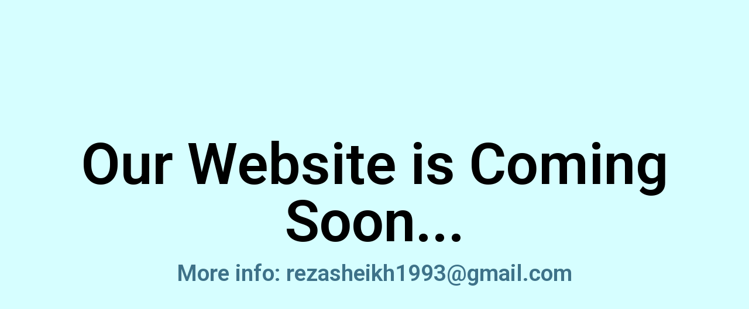

--- FILE ---
content_type: text/css
request_url: https://generousart.pro/wp-content/uploads/elementor/css/post-21.css?ver=1645978935
body_size: 130
content:
.elementor-21 .elementor-element.elementor-element-5f999be:not(.elementor-motion-effects-element-type-background), .elementor-21 .elementor-element.elementor-element-5f999be > .elementor-motion-effects-container > .elementor-motion-effects-layer{background-color:#D6FEFF;}.elementor-21 .elementor-element.elementor-element-5f999be{transition:background 0.3s, border 0.3s, border-radius 0.3s, box-shadow 0.3s;}.elementor-21 .elementor-element.elementor-element-5f999be > .elementor-background-overlay{transition:background 0.3s, border-radius 0.3s, opacity 0.3s;}.elementor-21 .elementor-element.elementor-element-dccc11f{text-align:center;}.elementor-21 .elementor-element.elementor-element-dccc11f .elementor-heading-title{color:#000000;font-family:"Roboto", Sans-serif;font-size:98px;font-weight:600;}.elementor-21 .elementor-element.elementor-element-233be9d{text-align:center;}.elementor-21 .elementor-element.elementor-element-233be9d .elementor-heading-title{color:#3E7289;font-family:"Roboto", Sans-serif;font-size:39px;font-weight:600;}